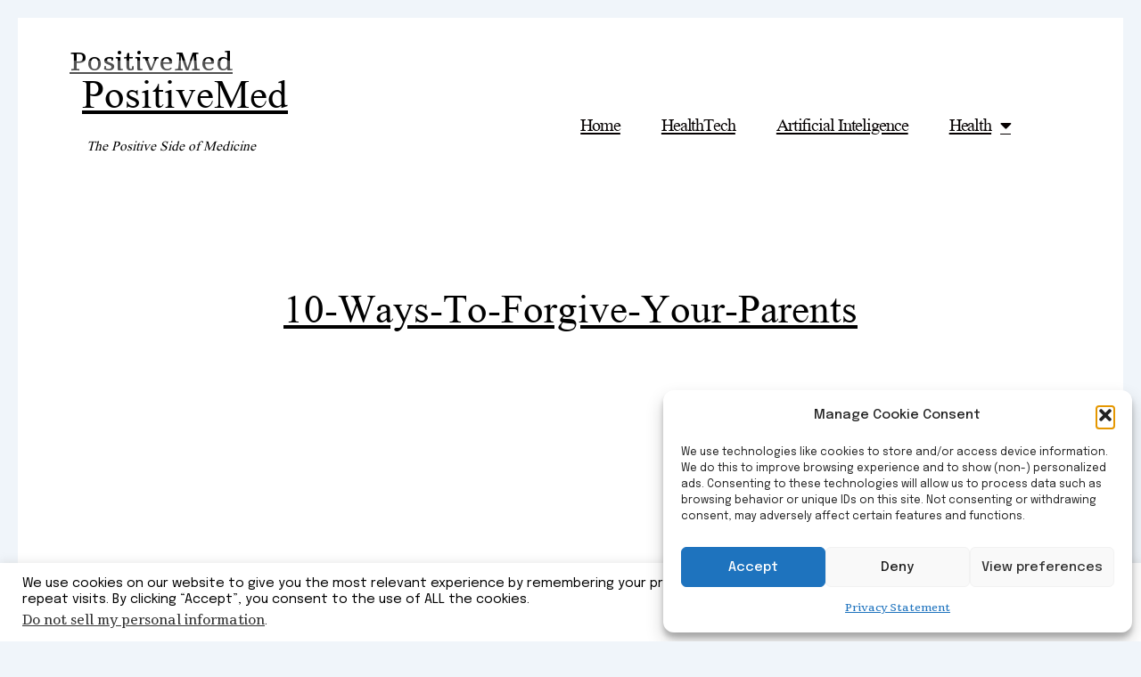

--- FILE ---
content_type: text/html; charset=utf-8
request_url: https://www.google.com/recaptcha/api2/aframe
body_size: 225
content:
<!DOCTYPE HTML><html><head><meta http-equiv="content-type" content="text/html; charset=UTF-8"></head><body><script nonce="qQDzrQGIVw-aQP1u0vrz1w">/** Anti-fraud and anti-abuse applications only. See google.com/recaptcha */ try{var clients={'sodar':'https://pagead2.googlesyndication.com/pagead/sodar?'};window.addEventListener("message",function(a){try{if(a.source===window.parent){var b=JSON.parse(a.data);var c=clients[b['id']];if(c){var d=document.createElement('img');d.src=c+b['params']+'&rc='+(localStorage.getItem("rc::a")?sessionStorage.getItem("rc::b"):"");window.document.body.appendChild(d);sessionStorage.setItem("rc::e",parseInt(sessionStorage.getItem("rc::e")||0)+1);localStorage.setItem("rc::h",'1768823369972');}}}catch(b){}});window.parent.postMessage("_grecaptcha_ready", "*");}catch(b){}</script></body></html>

--- FILE ---
content_type: text/css
request_url: https://www.positivemed.com/wp-content/uploads/elementor/css/post-107100.css?ver=1766288535
body_size: 124
content:
.elementor-kit-107100{--e-global-color-primary:#6EC1E4;--e-global-color-secondary:#54595F;--e-global-color-text:#7A7A7A;--e-global-color-accent:#61CE70;--e-global-color-71497cd:#02d1ae;--e-global-typography-primary-font-family:"Urbanist";--e-global-typography-primary-font-size:17px;--e-global-typography-primary-font-weight:700;--e-global-typography-primary-font-style:normal;--e-global-typography-primary-text-decoration:underline;--e-global-typography-secondary-font-family:"Urbanist";--e-global-typography-secondary-font-weight:400;--e-global-typography-text-font-family:"Urbanist";--e-global-typography-text-font-weight:500;--e-global-typography-text-font-style:oblique;--e-global-typography-accent-font-family:"Urbanist";--e-global-typography-accent-font-weight:500;--e-global-typography-d64c90c-font-family:"Urbanist";--e-global-typography-e2a0f2d-font-family:"Urbanist";--e-global-typography-8e3fdc5-font-family:"Urbanist";color:#222222;font-family:"Epilogue", Sans-serif;}.elementor-kit-107100 e-page-transition{background-color:#FFBC7D;}.elementor-kit-107100 a{color:#FFFFFF;font-family:"Tienne", Sans-serif;}.elementor-kit-107100 h2{font-family:"Epilogue", Sans-serif;}.elementor-kit-107100 h3{font-family:"Tienne", Sans-serif;}.elementor-kit-107100 h4{font-family:"Epilogue", Sans-serif;}.elementor-kit-107100 h5{font-family:"Tienne", Sans-serif;}.elementor-kit-107100 h6{font-family:"Epilogue", Sans-serif;}.elementor-section.elementor-section-boxed > .elementor-container{max-width:1140px;}.e-con{--container-max-width:1140px;}.elementor-widget:not(:last-child){margin-block-end:20px;}.elementor-element{--widgets-spacing:20px 20px;--widgets-spacing-row:20px;--widgets-spacing-column:20px;}{}h1.entry-title{display:var(--page-title-display);}@media(max-width:1024px){.elementor-section.elementor-section-boxed > .elementor-container{max-width:1024px;}.e-con{--container-max-width:1024px;}}@media(max-width:767px){.elementor-section.elementor-section-boxed > .elementor-container{max-width:767px;}.e-con{--container-max-width:767px;}}